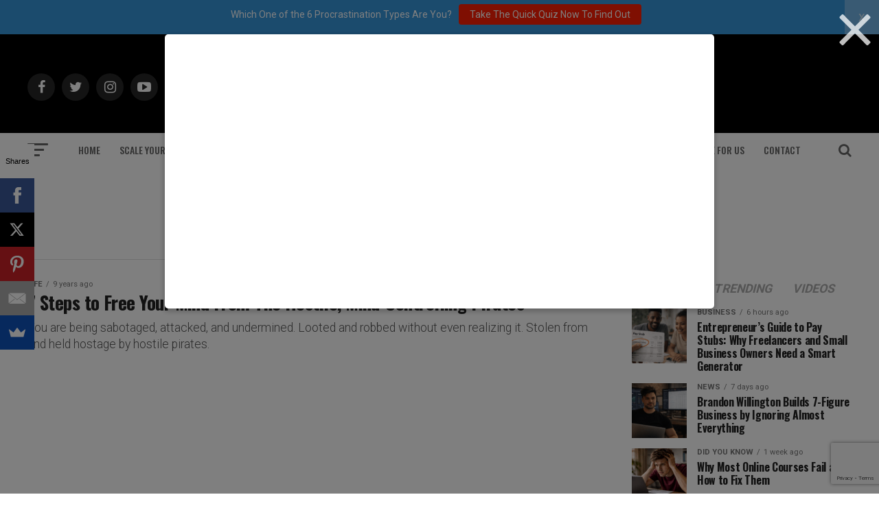

--- FILE ---
content_type: text/html; charset=utf-8
request_url: https://www.google.com/recaptcha/api2/anchor?ar=1&k=6Lf3X9sUAAAAAG4f5ODhieNg0u8-35W4IXqcVR84&co=aHR0cHM6Ly9hZGRpY3RlZDJzdWNjZXNzLmNvbTo0NDM.&hl=en&v=PoyoqOPhxBO7pBk68S4YbpHZ&size=invisible&anchor-ms=20000&execute-ms=30000&cb=8gch8nf0mxxn
body_size: 48481
content:
<!DOCTYPE HTML><html dir="ltr" lang="en"><head><meta http-equiv="Content-Type" content="text/html; charset=UTF-8">
<meta http-equiv="X-UA-Compatible" content="IE=edge">
<title>reCAPTCHA</title>
<style type="text/css">
/* cyrillic-ext */
@font-face {
  font-family: 'Roboto';
  font-style: normal;
  font-weight: 400;
  font-stretch: 100%;
  src: url(//fonts.gstatic.com/s/roboto/v48/KFO7CnqEu92Fr1ME7kSn66aGLdTylUAMa3GUBHMdazTgWw.woff2) format('woff2');
  unicode-range: U+0460-052F, U+1C80-1C8A, U+20B4, U+2DE0-2DFF, U+A640-A69F, U+FE2E-FE2F;
}
/* cyrillic */
@font-face {
  font-family: 'Roboto';
  font-style: normal;
  font-weight: 400;
  font-stretch: 100%;
  src: url(//fonts.gstatic.com/s/roboto/v48/KFO7CnqEu92Fr1ME7kSn66aGLdTylUAMa3iUBHMdazTgWw.woff2) format('woff2');
  unicode-range: U+0301, U+0400-045F, U+0490-0491, U+04B0-04B1, U+2116;
}
/* greek-ext */
@font-face {
  font-family: 'Roboto';
  font-style: normal;
  font-weight: 400;
  font-stretch: 100%;
  src: url(//fonts.gstatic.com/s/roboto/v48/KFO7CnqEu92Fr1ME7kSn66aGLdTylUAMa3CUBHMdazTgWw.woff2) format('woff2');
  unicode-range: U+1F00-1FFF;
}
/* greek */
@font-face {
  font-family: 'Roboto';
  font-style: normal;
  font-weight: 400;
  font-stretch: 100%;
  src: url(//fonts.gstatic.com/s/roboto/v48/KFO7CnqEu92Fr1ME7kSn66aGLdTylUAMa3-UBHMdazTgWw.woff2) format('woff2');
  unicode-range: U+0370-0377, U+037A-037F, U+0384-038A, U+038C, U+038E-03A1, U+03A3-03FF;
}
/* math */
@font-face {
  font-family: 'Roboto';
  font-style: normal;
  font-weight: 400;
  font-stretch: 100%;
  src: url(//fonts.gstatic.com/s/roboto/v48/KFO7CnqEu92Fr1ME7kSn66aGLdTylUAMawCUBHMdazTgWw.woff2) format('woff2');
  unicode-range: U+0302-0303, U+0305, U+0307-0308, U+0310, U+0312, U+0315, U+031A, U+0326-0327, U+032C, U+032F-0330, U+0332-0333, U+0338, U+033A, U+0346, U+034D, U+0391-03A1, U+03A3-03A9, U+03B1-03C9, U+03D1, U+03D5-03D6, U+03F0-03F1, U+03F4-03F5, U+2016-2017, U+2034-2038, U+203C, U+2040, U+2043, U+2047, U+2050, U+2057, U+205F, U+2070-2071, U+2074-208E, U+2090-209C, U+20D0-20DC, U+20E1, U+20E5-20EF, U+2100-2112, U+2114-2115, U+2117-2121, U+2123-214F, U+2190, U+2192, U+2194-21AE, U+21B0-21E5, U+21F1-21F2, U+21F4-2211, U+2213-2214, U+2216-22FF, U+2308-230B, U+2310, U+2319, U+231C-2321, U+2336-237A, U+237C, U+2395, U+239B-23B7, U+23D0, U+23DC-23E1, U+2474-2475, U+25AF, U+25B3, U+25B7, U+25BD, U+25C1, U+25CA, U+25CC, U+25FB, U+266D-266F, U+27C0-27FF, U+2900-2AFF, U+2B0E-2B11, U+2B30-2B4C, U+2BFE, U+3030, U+FF5B, U+FF5D, U+1D400-1D7FF, U+1EE00-1EEFF;
}
/* symbols */
@font-face {
  font-family: 'Roboto';
  font-style: normal;
  font-weight: 400;
  font-stretch: 100%;
  src: url(//fonts.gstatic.com/s/roboto/v48/KFO7CnqEu92Fr1ME7kSn66aGLdTylUAMaxKUBHMdazTgWw.woff2) format('woff2');
  unicode-range: U+0001-000C, U+000E-001F, U+007F-009F, U+20DD-20E0, U+20E2-20E4, U+2150-218F, U+2190, U+2192, U+2194-2199, U+21AF, U+21E6-21F0, U+21F3, U+2218-2219, U+2299, U+22C4-22C6, U+2300-243F, U+2440-244A, U+2460-24FF, U+25A0-27BF, U+2800-28FF, U+2921-2922, U+2981, U+29BF, U+29EB, U+2B00-2BFF, U+4DC0-4DFF, U+FFF9-FFFB, U+10140-1018E, U+10190-1019C, U+101A0, U+101D0-101FD, U+102E0-102FB, U+10E60-10E7E, U+1D2C0-1D2D3, U+1D2E0-1D37F, U+1F000-1F0FF, U+1F100-1F1AD, U+1F1E6-1F1FF, U+1F30D-1F30F, U+1F315, U+1F31C, U+1F31E, U+1F320-1F32C, U+1F336, U+1F378, U+1F37D, U+1F382, U+1F393-1F39F, U+1F3A7-1F3A8, U+1F3AC-1F3AF, U+1F3C2, U+1F3C4-1F3C6, U+1F3CA-1F3CE, U+1F3D4-1F3E0, U+1F3ED, U+1F3F1-1F3F3, U+1F3F5-1F3F7, U+1F408, U+1F415, U+1F41F, U+1F426, U+1F43F, U+1F441-1F442, U+1F444, U+1F446-1F449, U+1F44C-1F44E, U+1F453, U+1F46A, U+1F47D, U+1F4A3, U+1F4B0, U+1F4B3, U+1F4B9, U+1F4BB, U+1F4BF, U+1F4C8-1F4CB, U+1F4D6, U+1F4DA, U+1F4DF, U+1F4E3-1F4E6, U+1F4EA-1F4ED, U+1F4F7, U+1F4F9-1F4FB, U+1F4FD-1F4FE, U+1F503, U+1F507-1F50B, U+1F50D, U+1F512-1F513, U+1F53E-1F54A, U+1F54F-1F5FA, U+1F610, U+1F650-1F67F, U+1F687, U+1F68D, U+1F691, U+1F694, U+1F698, U+1F6AD, U+1F6B2, U+1F6B9-1F6BA, U+1F6BC, U+1F6C6-1F6CF, U+1F6D3-1F6D7, U+1F6E0-1F6EA, U+1F6F0-1F6F3, U+1F6F7-1F6FC, U+1F700-1F7FF, U+1F800-1F80B, U+1F810-1F847, U+1F850-1F859, U+1F860-1F887, U+1F890-1F8AD, U+1F8B0-1F8BB, U+1F8C0-1F8C1, U+1F900-1F90B, U+1F93B, U+1F946, U+1F984, U+1F996, U+1F9E9, U+1FA00-1FA6F, U+1FA70-1FA7C, U+1FA80-1FA89, U+1FA8F-1FAC6, U+1FACE-1FADC, U+1FADF-1FAE9, U+1FAF0-1FAF8, U+1FB00-1FBFF;
}
/* vietnamese */
@font-face {
  font-family: 'Roboto';
  font-style: normal;
  font-weight: 400;
  font-stretch: 100%;
  src: url(//fonts.gstatic.com/s/roboto/v48/KFO7CnqEu92Fr1ME7kSn66aGLdTylUAMa3OUBHMdazTgWw.woff2) format('woff2');
  unicode-range: U+0102-0103, U+0110-0111, U+0128-0129, U+0168-0169, U+01A0-01A1, U+01AF-01B0, U+0300-0301, U+0303-0304, U+0308-0309, U+0323, U+0329, U+1EA0-1EF9, U+20AB;
}
/* latin-ext */
@font-face {
  font-family: 'Roboto';
  font-style: normal;
  font-weight: 400;
  font-stretch: 100%;
  src: url(//fonts.gstatic.com/s/roboto/v48/KFO7CnqEu92Fr1ME7kSn66aGLdTylUAMa3KUBHMdazTgWw.woff2) format('woff2');
  unicode-range: U+0100-02BA, U+02BD-02C5, U+02C7-02CC, U+02CE-02D7, U+02DD-02FF, U+0304, U+0308, U+0329, U+1D00-1DBF, U+1E00-1E9F, U+1EF2-1EFF, U+2020, U+20A0-20AB, U+20AD-20C0, U+2113, U+2C60-2C7F, U+A720-A7FF;
}
/* latin */
@font-face {
  font-family: 'Roboto';
  font-style: normal;
  font-weight: 400;
  font-stretch: 100%;
  src: url(//fonts.gstatic.com/s/roboto/v48/KFO7CnqEu92Fr1ME7kSn66aGLdTylUAMa3yUBHMdazQ.woff2) format('woff2');
  unicode-range: U+0000-00FF, U+0131, U+0152-0153, U+02BB-02BC, U+02C6, U+02DA, U+02DC, U+0304, U+0308, U+0329, U+2000-206F, U+20AC, U+2122, U+2191, U+2193, U+2212, U+2215, U+FEFF, U+FFFD;
}
/* cyrillic-ext */
@font-face {
  font-family: 'Roboto';
  font-style: normal;
  font-weight: 500;
  font-stretch: 100%;
  src: url(//fonts.gstatic.com/s/roboto/v48/KFO7CnqEu92Fr1ME7kSn66aGLdTylUAMa3GUBHMdazTgWw.woff2) format('woff2');
  unicode-range: U+0460-052F, U+1C80-1C8A, U+20B4, U+2DE0-2DFF, U+A640-A69F, U+FE2E-FE2F;
}
/* cyrillic */
@font-face {
  font-family: 'Roboto';
  font-style: normal;
  font-weight: 500;
  font-stretch: 100%;
  src: url(//fonts.gstatic.com/s/roboto/v48/KFO7CnqEu92Fr1ME7kSn66aGLdTylUAMa3iUBHMdazTgWw.woff2) format('woff2');
  unicode-range: U+0301, U+0400-045F, U+0490-0491, U+04B0-04B1, U+2116;
}
/* greek-ext */
@font-face {
  font-family: 'Roboto';
  font-style: normal;
  font-weight: 500;
  font-stretch: 100%;
  src: url(//fonts.gstatic.com/s/roboto/v48/KFO7CnqEu92Fr1ME7kSn66aGLdTylUAMa3CUBHMdazTgWw.woff2) format('woff2');
  unicode-range: U+1F00-1FFF;
}
/* greek */
@font-face {
  font-family: 'Roboto';
  font-style: normal;
  font-weight: 500;
  font-stretch: 100%;
  src: url(//fonts.gstatic.com/s/roboto/v48/KFO7CnqEu92Fr1ME7kSn66aGLdTylUAMa3-UBHMdazTgWw.woff2) format('woff2');
  unicode-range: U+0370-0377, U+037A-037F, U+0384-038A, U+038C, U+038E-03A1, U+03A3-03FF;
}
/* math */
@font-face {
  font-family: 'Roboto';
  font-style: normal;
  font-weight: 500;
  font-stretch: 100%;
  src: url(//fonts.gstatic.com/s/roboto/v48/KFO7CnqEu92Fr1ME7kSn66aGLdTylUAMawCUBHMdazTgWw.woff2) format('woff2');
  unicode-range: U+0302-0303, U+0305, U+0307-0308, U+0310, U+0312, U+0315, U+031A, U+0326-0327, U+032C, U+032F-0330, U+0332-0333, U+0338, U+033A, U+0346, U+034D, U+0391-03A1, U+03A3-03A9, U+03B1-03C9, U+03D1, U+03D5-03D6, U+03F0-03F1, U+03F4-03F5, U+2016-2017, U+2034-2038, U+203C, U+2040, U+2043, U+2047, U+2050, U+2057, U+205F, U+2070-2071, U+2074-208E, U+2090-209C, U+20D0-20DC, U+20E1, U+20E5-20EF, U+2100-2112, U+2114-2115, U+2117-2121, U+2123-214F, U+2190, U+2192, U+2194-21AE, U+21B0-21E5, U+21F1-21F2, U+21F4-2211, U+2213-2214, U+2216-22FF, U+2308-230B, U+2310, U+2319, U+231C-2321, U+2336-237A, U+237C, U+2395, U+239B-23B7, U+23D0, U+23DC-23E1, U+2474-2475, U+25AF, U+25B3, U+25B7, U+25BD, U+25C1, U+25CA, U+25CC, U+25FB, U+266D-266F, U+27C0-27FF, U+2900-2AFF, U+2B0E-2B11, U+2B30-2B4C, U+2BFE, U+3030, U+FF5B, U+FF5D, U+1D400-1D7FF, U+1EE00-1EEFF;
}
/* symbols */
@font-face {
  font-family: 'Roboto';
  font-style: normal;
  font-weight: 500;
  font-stretch: 100%;
  src: url(//fonts.gstatic.com/s/roboto/v48/KFO7CnqEu92Fr1ME7kSn66aGLdTylUAMaxKUBHMdazTgWw.woff2) format('woff2');
  unicode-range: U+0001-000C, U+000E-001F, U+007F-009F, U+20DD-20E0, U+20E2-20E4, U+2150-218F, U+2190, U+2192, U+2194-2199, U+21AF, U+21E6-21F0, U+21F3, U+2218-2219, U+2299, U+22C4-22C6, U+2300-243F, U+2440-244A, U+2460-24FF, U+25A0-27BF, U+2800-28FF, U+2921-2922, U+2981, U+29BF, U+29EB, U+2B00-2BFF, U+4DC0-4DFF, U+FFF9-FFFB, U+10140-1018E, U+10190-1019C, U+101A0, U+101D0-101FD, U+102E0-102FB, U+10E60-10E7E, U+1D2C0-1D2D3, U+1D2E0-1D37F, U+1F000-1F0FF, U+1F100-1F1AD, U+1F1E6-1F1FF, U+1F30D-1F30F, U+1F315, U+1F31C, U+1F31E, U+1F320-1F32C, U+1F336, U+1F378, U+1F37D, U+1F382, U+1F393-1F39F, U+1F3A7-1F3A8, U+1F3AC-1F3AF, U+1F3C2, U+1F3C4-1F3C6, U+1F3CA-1F3CE, U+1F3D4-1F3E0, U+1F3ED, U+1F3F1-1F3F3, U+1F3F5-1F3F7, U+1F408, U+1F415, U+1F41F, U+1F426, U+1F43F, U+1F441-1F442, U+1F444, U+1F446-1F449, U+1F44C-1F44E, U+1F453, U+1F46A, U+1F47D, U+1F4A3, U+1F4B0, U+1F4B3, U+1F4B9, U+1F4BB, U+1F4BF, U+1F4C8-1F4CB, U+1F4D6, U+1F4DA, U+1F4DF, U+1F4E3-1F4E6, U+1F4EA-1F4ED, U+1F4F7, U+1F4F9-1F4FB, U+1F4FD-1F4FE, U+1F503, U+1F507-1F50B, U+1F50D, U+1F512-1F513, U+1F53E-1F54A, U+1F54F-1F5FA, U+1F610, U+1F650-1F67F, U+1F687, U+1F68D, U+1F691, U+1F694, U+1F698, U+1F6AD, U+1F6B2, U+1F6B9-1F6BA, U+1F6BC, U+1F6C6-1F6CF, U+1F6D3-1F6D7, U+1F6E0-1F6EA, U+1F6F0-1F6F3, U+1F6F7-1F6FC, U+1F700-1F7FF, U+1F800-1F80B, U+1F810-1F847, U+1F850-1F859, U+1F860-1F887, U+1F890-1F8AD, U+1F8B0-1F8BB, U+1F8C0-1F8C1, U+1F900-1F90B, U+1F93B, U+1F946, U+1F984, U+1F996, U+1F9E9, U+1FA00-1FA6F, U+1FA70-1FA7C, U+1FA80-1FA89, U+1FA8F-1FAC6, U+1FACE-1FADC, U+1FADF-1FAE9, U+1FAF0-1FAF8, U+1FB00-1FBFF;
}
/* vietnamese */
@font-face {
  font-family: 'Roboto';
  font-style: normal;
  font-weight: 500;
  font-stretch: 100%;
  src: url(//fonts.gstatic.com/s/roboto/v48/KFO7CnqEu92Fr1ME7kSn66aGLdTylUAMa3OUBHMdazTgWw.woff2) format('woff2');
  unicode-range: U+0102-0103, U+0110-0111, U+0128-0129, U+0168-0169, U+01A0-01A1, U+01AF-01B0, U+0300-0301, U+0303-0304, U+0308-0309, U+0323, U+0329, U+1EA0-1EF9, U+20AB;
}
/* latin-ext */
@font-face {
  font-family: 'Roboto';
  font-style: normal;
  font-weight: 500;
  font-stretch: 100%;
  src: url(//fonts.gstatic.com/s/roboto/v48/KFO7CnqEu92Fr1ME7kSn66aGLdTylUAMa3KUBHMdazTgWw.woff2) format('woff2');
  unicode-range: U+0100-02BA, U+02BD-02C5, U+02C7-02CC, U+02CE-02D7, U+02DD-02FF, U+0304, U+0308, U+0329, U+1D00-1DBF, U+1E00-1E9F, U+1EF2-1EFF, U+2020, U+20A0-20AB, U+20AD-20C0, U+2113, U+2C60-2C7F, U+A720-A7FF;
}
/* latin */
@font-face {
  font-family: 'Roboto';
  font-style: normal;
  font-weight: 500;
  font-stretch: 100%;
  src: url(//fonts.gstatic.com/s/roboto/v48/KFO7CnqEu92Fr1ME7kSn66aGLdTylUAMa3yUBHMdazQ.woff2) format('woff2');
  unicode-range: U+0000-00FF, U+0131, U+0152-0153, U+02BB-02BC, U+02C6, U+02DA, U+02DC, U+0304, U+0308, U+0329, U+2000-206F, U+20AC, U+2122, U+2191, U+2193, U+2212, U+2215, U+FEFF, U+FFFD;
}
/* cyrillic-ext */
@font-face {
  font-family: 'Roboto';
  font-style: normal;
  font-weight: 900;
  font-stretch: 100%;
  src: url(//fonts.gstatic.com/s/roboto/v48/KFO7CnqEu92Fr1ME7kSn66aGLdTylUAMa3GUBHMdazTgWw.woff2) format('woff2');
  unicode-range: U+0460-052F, U+1C80-1C8A, U+20B4, U+2DE0-2DFF, U+A640-A69F, U+FE2E-FE2F;
}
/* cyrillic */
@font-face {
  font-family: 'Roboto';
  font-style: normal;
  font-weight: 900;
  font-stretch: 100%;
  src: url(//fonts.gstatic.com/s/roboto/v48/KFO7CnqEu92Fr1ME7kSn66aGLdTylUAMa3iUBHMdazTgWw.woff2) format('woff2');
  unicode-range: U+0301, U+0400-045F, U+0490-0491, U+04B0-04B1, U+2116;
}
/* greek-ext */
@font-face {
  font-family: 'Roboto';
  font-style: normal;
  font-weight: 900;
  font-stretch: 100%;
  src: url(//fonts.gstatic.com/s/roboto/v48/KFO7CnqEu92Fr1ME7kSn66aGLdTylUAMa3CUBHMdazTgWw.woff2) format('woff2');
  unicode-range: U+1F00-1FFF;
}
/* greek */
@font-face {
  font-family: 'Roboto';
  font-style: normal;
  font-weight: 900;
  font-stretch: 100%;
  src: url(//fonts.gstatic.com/s/roboto/v48/KFO7CnqEu92Fr1ME7kSn66aGLdTylUAMa3-UBHMdazTgWw.woff2) format('woff2');
  unicode-range: U+0370-0377, U+037A-037F, U+0384-038A, U+038C, U+038E-03A1, U+03A3-03FF;
}
/* math */
@font-face {
  font-family: 'Roboto';
  font-style: normal;
  font-weight: 900;
  font-stretch: 100%;
  src: url(//fonts.gstatic.com/s/roboto/v48/KFO7CnqEu92Fr1ME7kSn66aGLdTylUAMawCUBHMdazTgWw.woff2) format('woff2');
  unicode-range: U+0302-0303, U+0305, U+0307-0308, U+0310, U+0312, U+0315, U+031A, U+0326-0327, U+032C, U+032F-0330, U+0332-0333, U+0338, U+033A, U+0346, U+034D, U+0391-03A1, U+03A3-03A9, U+03B1-03C9, U+03D1, U+03D5-03D6, U+03F0-03F1, U+03F4-03F5, U+2016-2017, U+2034-2038, U+203C, U+2040, U+2043, U+2047, U+2050, U+2057, U+205F, U+2070-2071, U+2074-208E, U+2090-209C, U+20D0-20DC, U+20E1, U+20E5-20EF, U+2100-2112, U+2114-2115, U+2117-2121, U+2123-214F, U+2190, U+2192, U+2194-21AE, U+21B0-21E5, U+21F1-21F2, U+21F4-2211, U+2213-2214, U+2216-22FF, U+2308-230B, U+2310, U+2319, U+231C-2321, U+2336-237A, U+237C, U+2395, U+239B-23B7, U+23D0, U+23DC-23E1, U+2474-2475, U+25AF, U+25B3, U+25B7, U+25BD, U+25C1, U+25CA, U+25CC, U+25FB, U+266D-266F, U+27C0-27FF, U+2900-2AFF, U+2B0E-2B11, U+2B30-2B4C, U+2BFE, U+3030, U+FF5B, U+FF5D, U+1D400-1D7FF, U+1EE00-1EEFF;
}
/* symbols */
@font-face {
  font-family: 'Roboto';
  font-style: normal;
  font-weight: 900;
  font-stretch: 100%;
  src: url(//fonts.gstatic.com/s/roboto/v48/KFO7CnqEu92Fr1ME7kSn66aGLdTylUAMaxKUBHMdazTgWw.woff2) format('woff2');
  unicode-range: U+0001-000C, U+000E-001F, U+007F-009F, U+20DD-20E0, U+20E2-20E4, U+2150-218F, U+2190, U+2192, U+2194-2199, U+21AF, U+21E6-21F0, U+21F3, U+2218-2219, U+2299, U+22C4-22C6, U+2300-243F, U+2440-244A, U+2460-24FF, U+25A0-27BF, U+2800-28FF, U+2921-2922, U+2981, U+29BF, U+29EB, U+2B00-2BFF, U+4DC0-4DFF, U+FFF9-FFFB, U+10140-1018E, U+10190-1019C, U+101A0, U+101D0-101FD, U+102E0-102FB, U+10E60-10E7E, U+1D2C0-1D2D3, U+1D2E0-1D37F, U+1F000-1F0FF, U+1F100-1F1AD, U+1F1E6-1F1FF, U+1F30D-1F30F, U+1F315, U+1F31C, U+1F31E, U+1F320-1F32C, U+1F336, U+1F378, U+1F37D, U+1F382, U+1F393-1F39F, U+1F3A7-1F3A8, U+1F3AC-1F3AF, U+1F3C2, U+1F3C4-1F3C6, U+1F3CA-1F3CE, U+1F3D4-1F3E0, U+1F3ED, U+1F3F1-1F3F3, U+1F3F5-1F3F7, U+1F408, U+1F415, U+1F41F, U+1F426, U+1F43F, U+1F441-1F442, U+1F444, U+1F446-1F449, U+1F44C-1F44E, U+1F453, U+1F46A, U+1F47D, U+1F4A3, U+1F4B0, U+1F4B3, U+1F4B9, U+1F4BB, U+1F4BF, U+1F4C8-1F4CB, U+1F4D6, U+1F4DA, U+1F4DF, U+1F4E3-1F4E6, U+1F4EA-1F4ED, U+1F4F7, U+1F4F9-1F4FB, U+1F4FD-1F4FE, U+1F503, U+1F507-1F50B, U+1F50D, U+1F512-1F513, U+1F53E-1F54A, U+1F54F-1F5FA, U+1F610, U+1F650-1F67F, U+1F687, U+1F68D, U+1F691, U+1F694, U+1F698, U+1F6AD, U+1F6B2, U+1F6B9-1F6BA, U+1F6BC, U+1F6C6-1F6CF, U+1F6D3-1F6D7, U+1F6E0-1F6EA, U+1F6F0-1F6F3, U+1F6F7-1F6FC, U+1F700-1F7FF, U+1F800-1F80B, U+1F810-1F847, U+1F850-1F859, U+1F860-1F887, U+1F890-1F8AD, U+1F8B0-1F8BB, U+1F8C0-1F8C1, U+1F900-1F90B, U+1F93B, U+1F946, U+1F984, U+1F996, U+1F9E9, U+1FA00-1FA6F, U+1FA70-1FA7C, U+1FA80-1FA89, U+1FA8F-1FAC6, U+1FACE-1FADC, U+1FADF-1FAE9, U+1FAF0-1FAF8, U+1FB00-1FBFF;
}
/* vietnamese */
@font-face {
  font-family: 'Roboto';
  font-style: normal;
  font-weight: 900;
  font-stretch: 100%;
  src: url(//fonts.gstatic.com/s/roboto/v48/KFO7CnqEu92Fr1ME7kSn66aGLdTylUAMa3OUBHMdazTgWw.woff2) format('woff2');
  unicode-range: U+0102-0103, U+0110-0111, U+0128-0129, U+0168-0169, U+01A0-01A1, U+01AF-01B0, U+0300-0301, U+0303-0304, U+0308-0309, U+0323, U+0329, U+1EA0-1EF9, U+20AB;
}
/* latin-ext */
@font-face {
  font-family: 'Roboto';
  font-style: normal;
  font-weight: 900;
  font-stretch: 100%;
  src: url(//fonts.gstatic.com/s/roboto/v48/KFO7CnqEu92Fr1ME7kSn66aGLdTylUAMa3KUBHMdazTgWw.woff2) format('woff2');
  unicode-range: U+0100-02BA, U+02BD-02C5, U+02C7-02CC, U+02CE-02D7, U+02DD-02FF, U+0304, U+0308, U+0329, U+1D00-1DBF, U+1E00-1E9F, U+1EF2-1EFF, U+2020, U+20A0-20AB, U+20AD-20C0, U+2113, U+2C60-2C7F, U+A720-A7FF;
}
/* latin */
@font-face {
  font-family: 'Roboto';
  font-style: normal;
  font-weight: 900;
  font-stretch: 100%;
  src: url(//fonts.gstatic.com/s/roboto/v48/KFO7CnqEu92Fr1ME7kSn66aGLdTylUAMa3yUBHMdazQ.woff2) format('woff2');
  unicode-range: U+0000-00FF, U+0131, U+0152-0153, U+02BB-02BC, U+02C6, U+02DA, U+02DC, U+0304, U+0308, U+0329, U+2000-206F, U+20AC, U+2122, U+2191, U+2193, U+2212, U+2215, U+FEFF, U+FFFD;
}

</style>
<link rel="stylesheet" type="text/css" href="https://www.gstatic.com/recaptcha/releases/PoyoqOPhxBO7pBk68S4YbpHZ/styles__ltr.css">
<script nonce="yu7_rAU8oTOlbgE_EFk2yQ" type="text/javascript">window['__recaptcha_api'] = 'https://www.google.com/recaptcha/api2/';</script>
<script type="text/javascript" src="https://www.gstatic.com/recaptcha/releases/PoyoqOPhxBO7pBk68S4YbpHZ/recaptcha__en.js" nonce="yu7_rAU8oTOlbgE_EFk2yQ">
      
    </script></head>
<body><div id="rc-anchor-alert" class="rc-anchor-alert"></div>
<input type="hidden" id="recaptcha-token" value="[base64]">
<script type="text/javascript" nonce="yu7_rAU8oTOlbgE_EFk2yQ">
      recaptcha.anchor.Main.init("[\x22ainput\x22,[\x22bgdata\x22,\x22\x22,\[base64]/[base64]/[base64]/[base64]/[base64]/[base64]/KGcoTywyNTMsTy5PKSxVRyhPLEMpKTpnKE8sMjUzLEMpLE8pKSxsKSksTykpfSxieT1mdW5jdGlvbihDLE8sdSxsKXtmb3IobD0odT1SKEMpLDApO08+MDtPLS0pbD1sPDw4fFooQyk7ZyhDLHUsbCl9LFVHPWZ1bmN0aW9uKEMsTyl7Qy5pLmxlbmd0aD4xMDQ/[base64]/[base64]/[base64]/[base64]/[base64]/[base64]/[base64]\\u003d\x22,\[base64]\x22,\x22ajTCkMOBwo3DrEXDnsKGwqJEw7rDrcO4KcKCw5gAw5PDucOBeMKrAcKmw7/[base64]/DvFQsw6FzdiVyeTBqw4ZGWQ9ow6DDpCdMMcO+UcKnBT17LBLDjsKewrhDwrjDhX4QwofCkjZ7K8KvVsKwYHrCqGPDhsKnAcKLwo/DicOGD8KccMKvOyMiw7N8wrfCozpBSsO+wrA8wr/Cp8KMHwrDj8OUwrlDO2TClCl9wrbDkWLDkMOkKsOcd8OffMOgBCHDkX8xCcKnSMOTwqrDjXl3LMONwplSBgzCmsObwpbDk8OTPFFjwo/CkE/Dtiwtw5Ykw6t9wqnCkiIOw54OwqF3w6TCjsK3wrtdGyhOIH0VBWTCt0XCisOEwqBbw7BVBcO1wpd/SANYw4EKw7LDpcK2wpRjJGLDr8KQJcObY8Kdw6DCmMO5IG/DtS0UKsKFbsOLwozCunchLDgqFcOVR8KtO8KswptmwqLCqsKRIRvCnsKXwotwwrgLw7rCtXoIw7sVXxs8w7/[base64]/DnsOKw73DgcKaRcO9FcO/w5V+wo0WK3hXa8OhAcOHwps3Q05sAEY/asKbNWl0XCbDh8KDwr4Kwo4KNhfDvMOKWMOJFMKpw5fDkcKPHBNow7TCuzVWwo1PNMK8TsKgwrvCnGPCv8ObXcK6wqF4XR/Ds8O8w4x/w4E+w7DCgsObRsK3cCVoUsK9w6fCg8OHwrYSSsOXw7vCm8KmfkBJScKaw78Vwpgjd8Orw60ow5E6YMOKw50NwoFxE8OLwqkLw4PDvArDs0bCtsKUw5YHwrTDtgzDilp4T8Kqw79jwrnCsMK6w6LCqX3Dg8Kxw7FlSh/[base64]/[base64]/CmjM5woFxw4dzLl/DlsOuw5tSMk18NsKMwoNlNMKRwplVEUsmMA7DswQyH8Oww7Z6wpzCoyTCvsOFwqw6bsKIbWtxHF4kwoDDocORWcK7w6LDjCZwEWbChk8uw4Fyw5fCqVpFdjg3wobDrg8eb3ARV8OmEMOfw7Nmw4bDhAHCozsUw4/Cmj4DwpfClRpEMMOZwrRxw4/DjcOFw4HCrcKPLcOzw4nDiiU8w5FQw5ZUAMKCL8KVwp41bMOGwoQ5w4oYRsOLwog9GjPDm8OLwpE7w74BQcK4fcO7wprCjMOUYTZ/[base64]/HsOED8OzFFTDtiFHwrMbwrEPbsOKw7LCtcKcwqjCpsOJw78nwrtIw4jCq1jCv8O9wonCpBPCtsOEwocoUMKPLx3CpMO9LMKNQcKkwqTCmTDCgsKBRsK/LX0Gw6rDnMKzw5YxIMKew7XCqjjDrsKkBcKlw6F0w57CisOSwo7Cigckw6Yew4bDt8K1MsKAw6zCgcKLasOnGidTw4Zdwrx3wrHDsjrCh8OBBRg+w5PDr8K/eS4xw47CosOYw7IPwrXDuMOyw6TDt2ZiWHbCmiUfwp/DvMOQJ2HCjcKBQ8KbDMOYwp/DpylFwp3Cs28MPGvDjcOOd0huRzp1wrJyw6xfMcKOWcKYewkXMzLDmsKwPAknwocnw7tKOcOraHEZwrvDjn9sw4vCtVhawpnCl8KhQSVne183NAU2wqLDpMOMwqluworDu3DDt8K8CsKRAEPDscKrXsKowrTCrTHCj8O4YcKYTTjCpxDCrsOcNy7CvA/DusKLScKZLkkzRmBHAFHCqsKSw5kIwpFgIilfw7/DhcK6w7LDssO0w7PCnC49C8OkEyfDoiRpw4HCp8OBbMOfwpvDlArCi8Klw7t8OcKZwrHDr8KjTXoXZ8Kkw4zCuT0kUEB3w5rCncOLw5UNcTXCgsKUw6fDoMKUwo7ChCoAw4hnw6/DrRzDmcOOWVtsD0Qdw4pkccKIw5RvZXzDhsK6wrzDunYINMKqJsKhw7sJw6h0DMKgFkbDnnQfY8OWwopdwp0tb3x9wq0Vb1XCtxPDmMKEwoVoK8K/eGXDgcOsw6vCkwjCt8Osw77CjMO/bcOTCGXCgcKFw7DCojMnazjDt2rDn2DDmMKeVwZuV8KnYcKKFDR7Xx8CwqldfyXDmGFPICBhZcOtAADCk8Osw4LCnToDJsOrZRzCpjLDkMK5D0J/wrg2L3fCqScrw7XDkQfDrsKzWyTCmsOQw4ogO8O/LsOUWUbCshAlwoLCmTnCoMK0w7LDlMKGKURgwrtYw7E1IMKXDMOjwrjCsWVDw5/DmDBWwoLDr0XCvAUCwpEaRcKPS8KqwrtkLxXDngY4M8KHLXDCncKew6ZDw41ZwrYAw5nDl8Kbw5TDgn7DtSocGcO0ZiVUfWnDrEN5wovCrTPChcOwMRh2w5MeL0VhwoLClcOGMxfDj20iCsOpKsKZUcKebMOiw4wqwpnConoIei3Cg0nDqkLDhzhqccO/w6xQKsO5BmoywrDDjMK9AntFR8OYKMKIwqnCqSbCgT8uM19mwpPCh0PDgmzDjVVLLjN1w4HCtmTDhMOcwosPw5dAXn9tw4k8D0NCacKSwo8Tw6NCw7UEw5vCv8Kww5LDlULDp33DscKILmdSQVrCusKOwqfCuGzDrCNeUDbDksO5ZcOjw6pEbsK/w7bCqsKYEsK7OsOzwqs3wpMGw4YfwqXCr1TDlWc6ccKnw6VUw4o2EVJEwqIjwp3DrMKmw4/Ch097PsKBw4bCsjBGwpTDosOseMORT3DChi/[base64]/wpnDv1nCkcOdw4LClB4VfCJTUMOyw6UUNcKkw7TDrcKowrfDiho+w7RKa3peQ8OVw5nCn2oxccKQwrrCk0JMHGTDlRI6RcO1LcKMUVvDrsK/d8KYwrQgwoXDtRHDhw9EHApbJ1PCt8O2V2nDncKnKsK9AElnFcKxw4JuWsKUw4dKw5PCsQfCi8K9d37CkjrDkUHCu8KGwod1e8KJw6XDocO/a8Oew5bDpcOdwqtbw5DDiMOrIRRpw6HDvkYyZCTCr8ODOMOZKSYKRMKMEMK9RgI/w4QWQBHCnQrDllDCh8KDEsOtAsKKw5lDdlM2w4hXF8OdbAwkDBHCgcOsw58MFmJOwoNqwpbDpxXDrcOQw5jDpEwcLBwgS3lPw4tpwpNEw4QJPMOKW8OML8KiXFAkICHCtk4Je8OoHg0fwo/CpSVXwq/CjmrCr3DCncK8wqbCu8OXGMO5SsOqanXDtC/[base64]/OcKbw6fCvsODw4PDjsOmw7fCryDDs8Kww5h3BzDCsHTCpMKlWMKXw6HCjF4Ww7bDizo3w6nDgHjDlVYmT8Knw5Ezw5R6woDCicOlwo/DpkBeWH3CsMOCXlZUTMKEw7AeJ2HCiMOywo/CrBtrw50zenQkwp8Aw6XDvcKOwrZdwrfCj8Oxw6xZwo4/w7VHBmnDkT5+FTRFw6oBVGJxBsOowpTDuhVxV3sjwp/Dp8KPLyQiNXA8wp7DjsKuw4PCr8O8wo4Gw6/DjsOEwp5ze8KHw7zDv8KawrXCrAp8w5rCgsKGRMOJBsKyw4nDlcOfTcOpUi4lbgvDszQTw7A4wqjDhkvDuhvClMOOw7zDjHTDqMO0bBbDrFFowrI9OcOiFUDDqnLCjmhVO8OmEDXChC1/[base64]/Dp8K+wqB/bXfCt2vDlXXDhMOKGMO+ScOUwpx9CsK1TsKhw5grwo7DogZkwqspEcO0wrrDgsOAZ8OwYsOlSkrCpMK9acODw6VNw5daGks/d8Opwq/Cgj7CrT7DnnjDkMOkwodswrdswqrCt3xpLAJIw7RheTTCoStFTAvCpS7CtUxpGwIXLlHCtcOeBMOtbcO7w6/CmRLDq8KfFsOow6NrQ8OrHmDCk8KmN09kNcOZIlrDo8OecwPCkcKdw5vDk8OmKcKNGcKpXgZCNDjDkcKrEjvCrsKgw6/DlMO6R33CgwsqI8K1EXrChMO2w6oWD8KfwrBhA8KHPcKzw7bDscK1wq3CrsOfw41Vb8KjwqUGMxIMwrHChsO9Yz5taClCwqsdwpJHIsOVRMKAwox1O8Khw7AWwrx1w5XDoEg/[base64]/CsMKdFDYCRi4/w47ChE/DjUrDtyzCrMKUwoY0woVhw6BxW0pyfx3Cu1YOw7AXw7wIwoTChjfDnHPCrsO2HAxJw4jDu8OCw4LCkwTCrsKIR8OIw4JjwpgCWwZEfcK1w6rChsOYwqzCvsKHAMO3biPClzt/wpzCtMOicMKCwp90wqF2OcOVw4BeZXrCssOcwqVZUcKzHyfDqcOzTyAJSyU9TETCvnthakfDqMKVFU9ve8OKcsKww5bCiEfDmMOpw5k5w7bClQjCo8KFGUjCoMOfScK1NmLDoUTChUlZwopDw7h8wpnCtUjDk8KWWFXCk8KtRRDDgzXDmx4Gw5zCnVwbwoE/wrLCrBhxw4USMcOyWcKuw4DDuBM6w5HCusO7f8Ojwo5bw4Qdwp3CjCkjHVTCpULCm8Ksw6rCoQ3DsFMYQ18+TcKqw7JnwqXDvsOuwqzDmlbCvBAJwrYBdcKawpfDj8Otw67CsBw4wrp1LcOAwqXCgcK/Knk/[base64]/M3LDqcO+IiLDg8Owwq/DnsOXIg8PY8Kzw6Urw5DCu0x9RB9DwpYfw6Evfml9TMOdw4Q2VXLCqVfCqSMawo/DocOFw6AKw5bCmi9OwoDCgMKFZcOsPkAmanoCw57DmzXDlFNncw7CoMOAEsKDw6lww7xZIcKIwr/DkB/Clzx4w4gNV8O7QcKWw4bCsA9CwolwJDrCgMKUw5nDl2HDk8O2wrp1w64XUXfCqW89XUbCim/[base64]/cGPCisKYw5/CjzLCocKxNcKpw7vDp37Cu8K9w7wywpvDsTR4RzsAcMOAwq0IwrzCrcKYWMO+wozCmcKRwpLCmsOlISwLBMKyJcOhQxYJInnCgBUKwoMJX3jDt8KGMcK3U8KNwpZbwoDCpBgCwoLCs8K8eMK6EwPDtMO7w6ZTWzDCucK1a2JjwqoiesOrw7onw5LCr1bClgbCpi/Dn8OmEMKowpfDiCTDvMKhwrHDpVRec8K2OcKlw6HDtUXDrsOhRcKdw4bDisKZBUFTwrDDm2bDrjbDn2lFc8OhdWldCMKsw4TCqcKeOl/Cqi/CiTHCt8KTwqRswqkXIMOsw47DuMKMw6oPwqo0G8OTEBt+w7YPXH7Dr8OuDcO7w5fCmE0yPCPClwDDpMKvwoPCm8OZw7/Cqy97w67ClmfCscOBw5gpwo3CsS9LDcKBPMO2w4XDvsOmayPDomlxw6TCsMOJwo95w63Dj1HDrcO0RyUxLQwMWBc+HcKWw6rCtht6RcOkw4UcK8K2T3jCp8O/wqrCoMKUw6saIX0lFE0wSjRcVcOgw6wdBBjCqMOcC8O6w5QMf0vDnArClEHCucKCwo/DhFFmVE1YwodpLWrDqgRiwo96GcK1w6HDnErCpMOOw5lVwr/Ds8KLa8K2bWXCk8O7wpfDo8OUVMKUw5PCosK4w5Ejwow7wo1DwqrCu8O3w5URwq7Dt8KlwonDiSJIHMK3XcO+UX/Du1gNw4zCuF8qw6/DohRvwoIrwrzCsB3CujxbDMOLwqdFNMOVXsKxBMKuwosMw4HCrDrDpcOBVmQnE2/DqWnCrQZEw7djb8OPFnl3Q8KtwrfDgE5ZwqV2wpXCtS13w7jDn0YWch3Cu8OKwpoHAMOQw5DCmsKdwr1NLwjCtUsXQEFYJcKhJ316AEHCvMO/FSRIfQ9Rw5PCpsKswo/CqsOcJ00sKsOTwrBgwqsLw6LDpMKiPQ3DqBx3AsOuXiLDkcKJIB7DqMOyI8Kzw5NvwqbDhQ3DsHrCtT3CinfCvG3DnMK6bS8Uw6svw7YdDcKdc8KXNyVfGxPCgifDkBTDj1PDqWjDjsKJwqZQwr/CuMOpEVLDhD7CvsK2GAfCo2/DncKqw7o9E8KAH1Zmw6zCj37CiA3DosKgX8KlwqnDuWEDQHrDhRzDi2XChhEPfxLCrcOpwoYaw7fDocK7ZCfCvyRVCWnDhsOOwoPDqVbCo8OEHAnDlsO6Lntpw6VEw4nDmcK4cEDDqMODJRUMfcKGIxHDtBnDs8OMPznCsy8WCsKfwq/CqMK+esOAw6PCnwIJwp9vwrAtPQLCkcODD8O1w6xYGGw5KCU9f8KYCiUeWjHCr2RnDClXwrLCnxfCgsKmw77DlMOnw5AjBmjCjsK6w51OQhfCjMKAVwt3w5MkZlhtDMObw67Du8KHw7NGw5UHYybDhXwWB8Ofw494TcOxw4lBwoYsS8KUwqpwCwk/wqB4c8Kiw4hXwqDCpsKBflPClMKRGTorw7gcwrlBXzbCk8OUMgLCrQUUSmsbUDc8wqJEfzzDuzPDtsKwDCZiL8KzP8KUwqR1QATDrGzCqiwxw5dySF7DmcKIwpzCvynDhMOffMOhw65/DztJLDvDvxVnwpPDg8O8Pj/DucKFMjt4M8OWw6zDqsKmw4LCmRDCqsOIc3/CgsOyw4JPw7zCm1fDmsKdK8Odw7JlPncBw5bCuTwVMD3CkV5maTBLwr0Pw7vDvcKAw6AoMxUFGw8hwrjDv0jCgmQUDcKCUBfDhMO1MRXDqgDDpcKhZBo9WcK1w5zDnmYHw7bCsMO/[base64]/TUFOVmJVT3tOKx8XwqwcKR/Cj8K7UMOnwpPDolPCocOAHcK7Xl9pw43Dr8OGU0YHwoQTNMOGw7PChlDCisKsJFfCj8OTw5HCt8O7w5w/wp3Dm8OZXXFMwpjClWzCgR7CoWNVFzodbzsfwozCpMOBwq44w5HCq8KdTVfDuMKwSDPCl13DhyrDsRwPw7gww63CmixBw7zCqQBkMXrCiAgoGEDCrQJ8wrzCmcOITcKPwqLDpMKqbsKPIsKSw5R8w45lwovCtQHCrhc/wpLCiRdpwp3CnQvCmsODEcOzandFB8OOPCIgwq/CpcOLw5txbMKAekDCuRPDkTHCnsK/MyIOcsObw6PDlgbCosORwrDDmCVjTXnCqMObw77CjcOtwrTCmwtawqfCj8OtwrFjw6Euw44nMH0Bw7jDqcKgBgrCu8OTVBXDrUrDkMOHJ09LwqlVwo5nw6c+w5DDhy8Jw5IiDcO3w6hwwp/Dqx5Ib8O9wpDDh8OsAMOBayJeVWhAW3TDj8K7TsOtD8OZw4YhdsOMF8OvQcKkCsKLwpbCmSvDnl9YRQPCtcK2XzTDosOFw7zCgcOXfhbDjsKzWDFeHH/CuHJNwqDCmcO1csORd8OawqfDiw/[base64]/wpBUDgrCusOSw7bDkEkawrlMOsO4worDr8K1eG55w4jCmRnCqzrDlcOwbhIuw6zCpUsfw6LCmwJUWErDksOawoIMwqzCg8OLw4QRwoYCHMO5w6PCiAjCuMO7wrnCrMOVwoJcw6suFD/DgDVIwo1Gw7VKHArCvxM2D8ObYAkTdxzDmMKXwpXChmLCuMO7w6daBsKIA8K/wq49w6PDh8KYQsKrw7w0w68Gw48DUFbDu2VmwqgJwpUfw6nDq8OedcOuwoXDhBIZw6h/aMKsXV/DgB4VwrgdIxhPw7/DswAPTsK9NcO3U8KTUsK4UGDDtS/DgsKdQMOXHlDDsmnDn8K2SMOaw6lLAsKgT8Klw7HCgsOSwqgKa8Oywq/DgBnCvMOmw7rDj8OwEBcHKz/CiErDrSxQC8KOElDDosKnw5pMaC0tw4TDu8K+RGnCvF5bwrbCkhJ6KcKrdcOEw50UwpNWTDsowqLCiBDCrsKKLlEMQTsBGW/[base64]/CryIiNT5hw5cEemoXdBonA2onw5M5w7EMwqIzwrfCsAYlw4Y8w415asOnw6QtVsK0CsOEw6FXw6xgZU5uwq1gEsKSwpplw77DqENgw7xKd8K2fWhxwp/Cs8O4bsOYwqEDHi8tLMKtbnrDqBl/wpTDqMOZP3HCuDDCuMORRMKWRsKkBMOGworChUwbwokFw6zDsHzDgcO5O8Oow4/ChsKqw5NVw4Z6w6NgKzvCv8OpZsKYNcKQb3rDm3HDnsK9w7fDrWQtwp9ww7/Dh8Oaw7VIwpXClcOfa8KNbsO8GsKndi7DulFdw5XDuD5SCjLCp8KycFlxBsOeFsO1w6dOU1XDnsOxLsKCUmrDvATCicOOw6/CkEkkwpoHwp9EwoTDhyzCr8KvJBE4w7MRwqPDl8OFwrfCgcO9w6xJwq/DjsOcwpTDpsKAwo7DjCnCoUVIAxYzwrjDk8Oew5AlT1kaYRbDmzo3O8K1woY2w7HDtMK9w4TDj8OWw5sbw7chD8OGwo4Ew6kfI8OtwqLCl1rCkcKNw6nDm8KcI8KTbcKMw4lhO8KRR8OaanXCgcKQw4DDjhLClMK7wqMWwofCo8K5wprCn3xvw6nDrcOhGMOEZMO/[base64]/wrjDs8OuWR/DgsO/aMOJwqfClsKYY8KWamseWgPCr8OPbcK4eWBzw5DCmwkbIcOTNA1Ow5HDqcKWSjvCo8Kcw5dNG8KXdMKtwqppw697Z8OYw5c4bytuVC5MRmTCi8KULMKDHFzDrcKJfcKtG2RcwpLDu8OcR8ORJxXDn8ODwoMnF8Kgw5BFw6wbCSRBPcOAHmbCol/Ci8KEH8KsMzXCo8Kvw7FBwo9uwqLDncOxw6DDgmgawpAkwrEkL8KlDsO2HjwWNcOzw4DCuTosbVrCusK3enJjDsKieSdswrt0X3fDncKpC8OmBj/DlCvCq3JCbsOzwoEbCgMBC3TDhMOLJSvCqcOqwrB9J8KBworCrMOITcORPMOMwqzCncOGwojDqRcxw5nDkMK2GcKNWcKybsK2PWHCk3LDt8OMD8OHAzgNwqU/wrHCokPDtWwUH8KbF2XCsWsBwqcpCmrDvTnCh37Co0bCq8Opw5rDhcK4wo7CgS7DvVPDk8ORwot0PcK7w79twrTCswlJw59kKxnCo0HDgsKGw7p2EGHDsxjDi8KCX2/Dj1YcHgcjwpQeLMKZw6bCkMOcYsKKQgtbYCYOwphXw4jCmsOtIGBGdsKaw4JCw4RwQUcLKDfDn8KPSis/SwLDnMOLw6TDhnPCgMOTZVprMRXDm8OXADTCmcOWw6HDvAfDly4CYsKCwpZvw5TDhz4mwrbDuRJ8HMOrw7Riw4Vlw6hmU8KzMMKDPMODTsKWwoI8wpcDw4wEX8OcNMO2UMKSw7DDjsOww4DDjTRywr7DgFcSXMOoR8K4OMK/eMOUVml/CsKSw7/Dk8Ouw47Dg8K7bylAVMOeAHVJwprCpcK3wqXCmcO/[base64]/DpMKNwofDnwnDt1/[base64]/ClsOofcKDw4LDsgtaZgrDhD3CosK2B8KyP8OwPWdLw7dCw4/[base64]/wqvDnjg1wrbCnVNpwoscw6d1w4LDi8OOwrZpVMKzLlwOczTClzlIw4JlJENMw6DCj8KRw7bCgWV8w7DDmsOSDAHDh8Kiw6LDlcOrwq3Ds1bDscKRSMOPM8K+wrLCisK4w7vDk8KPwo3ClcKzwrlvYxM+woLDkFrCjwxUZcKmbcK9wqvCkMOHw4ltwo/Ck8KYwoU8TCwQMihXwo9Dw6vDsMO4SMKmNQzClcKswrnDkMOaIsOmVMOLFMK2SsKURhTDoizCvRHDnn/[base64]/wrg2R8KgTBlEw6ECwrfDvwRTU8KmDA7CgcK4Lx7CscOMCgd/wpRmw4IcU8KZw7bCnsOpAsOFUTcAw67Dt8OEw6xJFMK2wpctw73Dny49csO/cybCisKwKi/Di2nCs0HCjMK5wqTCvMKSDybCiMOmJQ4rwoYsEhp/w5QvcE/[base64]/[base64]/DmHLClsOAw7vCocKXGUA3w67CmMK9wrVqw6J2G8KFSMOqb8OYw51YwrLDgz/CkMO2NzjCnEfCh8KrSDXDncOdRcOfw7XCo8Ofw6xzwo9fPUPCpsOMZwEQwrzDiijDtGPCn00fOXIMwpvDkH8EAVrDk2DDiMOMXRlcw4oiTg07aMOZfMOjJwbCplrDjcO4w4AKwqp5aXRaw6c2w6LClw/CkWkaAcOoIXEzwrVNfcKLFsONw7bCqh8cwqkLw6HCuEnCjkbDu8OlOXXDvQvCjC5nw4orYy/DtMKNwr0IFcKPw5/DuHTCq0zCrgxoZMOXb8OQUsOKCwAiK3tTwrEZw4vDsw8sGMKOwqjCtcK+w4YXVMOVMcKSw68Lw7QRAMKbwrnDrgnDujHDscObayrCpMKTDMOgwq/CqXdEFlTDqzLCnsOnw5c4FsOoM8OwwpNxw4xNTXrCtMOYEcKBNzl0w5HDjHJow5xUXGDCgzhYw4pAwrVmw4ETEWfDmQXCg8ONw5TCgsOFw77Cnk7Cr8O/wrJgwox+wpYsJsKZd8KePsKcLQDCosO3w7zDtxjCnsKjwowOw7TCiH/CmMKYwoDDjsKDwqbCsMK5DcKbD8OfYkIXwqYOw4ZeWk7Ch3DCvm/CrcOFw7IERMOSZm5QwqEXHMOvMFYbw77Cq8Krw4vCvMKuw7cjQ8Ohwr/DrSDDrMOVX8O2Hx3CoMOwXwzCs8Kkw4VCwpHCs8OJwpZSEXrCtsOdbRoZw4LCtSppw4rDtTBcazUGw4BKw7ZkRsO7CVHCrF/[base64]/w7HDq8KDI8K4wq5Nw6RLw7LCiWrCkG8OPhnCg8K2esK3w7srw5XDqXbDnloWwpDCmlXCksOvDE8YGQp1SEfDvH9mwqvDv2vDscO7w6/DqxHDqsO/ZMKRw5zCjMOKPcKLdTzDtTMVesOoWh/DgsOAdsKoSMKcw4DChMOGwrINwoHCo1bCqD15Y35nWVjCi2nDssORRcOgwqXCicO6wpHDjsOJwodXZ0UzEjUyWldeYMOWwq3CgA/DpX8vwrwhw67DtcKpw5g6w4HCtcKTWSIcw6AhVcKBeAzDlMO/GsKbPjQcw77CgFHDusKofD4uIcOTwoDDsTc2woHDpMO5w4t7w6bCmiIiHMK7TsKaQVbDtsOxQmhHw55FbsOtKX3DlkNowpU7wqIVwrV4Q1/[base64]/CucKGw41NcMKKBMOkd8KsOmlBw5RWw5rCksObw4XCjkHCvh15Zn1pw4PCkxxKw6JUEMKcwo9xV8ONFzJyXXMDecK/wqLCtwEKB8KUwo5mZcOQA8KuwoXDnXgMwo/CscKbwpU0w5MaBsO0wqPCmTLCr8K8wr/DsMOwdsKyXjPDhyHCjB/Dk8KAwoPCj8OOw5tEwosGw7HDq2LCkcOcwozCoX7DjMKiL0AfwpU7w4NoccKZwrQNcMK2w5vDlSbDtFvDijoJw6pzwrbDjQrDm8OLV8OwwrLCscOTw7hILjjCk1NHwqtKw4xYwoRnwr1SGsKpGSjCqcO5w6/CicKJZE1Iwr9gZjRXw4vDpl3CpVkwZsO7Vl3DqFfCk8KPwo3Duy0ew4XCmMKBw6k2Q8OnwqHDjDDCm0nDjDIVwobDl1HDu18LJ8OlPMK5wr/[base64]/[base64]/ChVo1GsO3wq7CiR8fw7XDkA3Cm8OodcKfNmM/d8Kbwrczw54kc8Kyc8KxOg7Dn8K2USwHw4/[base64]/CisKJw7FtBCVBw4jCh8KATXXDm8KZCcK/NQXDr2ozfzDDmcOzRkBiPsKwMm3DtcKdJMKSWSbCqTUkw73DvMK/BsO8wpHDkVfCtcKrTWrCv3hdw7VUwpJfwol6TsOKI3olSB41w58fDh7Cq8KFTcO0wrTDm8OxwrtSA2nDv0bDr39aWhfDocOmEsKpwqUYCMKtP8KjXcKAwrs/aSMzWBLCjsKDw5sLwrXDm8K+wp0wwqZtwpUYL8Ktw6lja8KfwpdmHzDDvURrMhbDqEPCljp/w6rClwzClcKNwo/CuGYgVcKXC3Q5bMKlXcOkwoTDnMOEw5cCw6XCksOBVVHCmGN8wpjDr1piZ8Kewr8GwqHCkQfCuFofUCojw6TDqcKaw54swpsnw4/DpMKYMCvDoMKawoAmw5cDB8OCcSLCtMOhw73ChMONwrjDh0gKw77Chjk6wqZTeDPCuMOLFWofXmQ6ZsKbWsOXQ2JEJ8Kgw5rCp2lzwr0HHlDDqjRcw6HCjWvDmsKGHjRQw5/ColRowpPCpQNjQ3fDlRXCgkfDrMOUwrvCk8OecH3DuSzDisOAIxFmw73CuVxhwp89TsK4EMOuaRZ8w55AfcKVL0sdwqsXwrXDgsKpRcK8fgXCmhnCllTDnnHDuMOLw6fDj8KFwqVuN8OeJjRzYVJNPjnCkE/CqwTCu3/DrVgqAcKQHsKywrDCp0PCvnTCjcKTGQfDjMKHfsODw4vDn8OjccOvScKAw7s3Bx8jw6nDnFrCnMKbw77DjDjChijClicCwrXDqMOuwqgYJ8KGwrLCtWjDpsOxblvCqMOzwrl/[base64]/w5AAAsOiRMOmw4DDuRMww4PCmMOMTsOEwo1RHAAcw5B0wqrCj8KqwpzDpiXDq8OeRiLDrsOUw5XDrGQdw6t5wpNsCcKlw5UBw6fCg19tHHp7w5TCgU3CoHAWwrwfwqbDtcKtNsKJwq4rw5ZqdsOJw4Zcwqdyw6LDlE/Ct8Kgw59EUgBJw4RBMyjDoUfCm3N3Jl5nw5FrM25aw4kbPMO7VsKrwozDrS3DncKcwp/DtcK4wpdUVhXCgmhowqMAEsOUwqvCv2o5I0fCgMK0E8OGLU4BwpvCsV3ChXFEwr1kw53CmsO/bxBqKXx4QMO/VMKIWMKew7vChcOvwokDwqlcdlLCnsOXIjMUwrjCrMKqYDInZ8KwCG7ChVISwqsoGcOzw5ADwpFHOkpvIj4Sw7YJC8K9wqzDrD03XT3CksKGFUDCtMOIw6ZAawxuQUnDiW/CgMKvw6/DscOVNMOFw4oEw6bCtsOIfsOLUsOvXmFMw50NCcOfwokyw43CqmvDp8KdPcKuwrXChH3Du3/DvMKKYn9Dw6YfcXrCp2vDgwLCjcK4EgxLwr/DvQnCkcKCw77Cn8K5EitLX8OGwpDDhQDDnsKLI00Ew7sOwqnDlUTCtCBDDcOqw7/CsMK8G0nDssOBchXDtMKWRh/CpsOfXnrCnmAEIcKySsOmwpDCgsKawqnCmVfDgcKPwqZRQMOgw5N6wqTDinzCsTDCnsK0IBTCmCrCqMOxam7DiMO/[base64]/ChRt6wrEiHD/DlcOYXsOFP8K3RsKew5nCh3N7w4nCqMKSwpoQwpTCu2nCs8K2c8O4w7cowq/CrwTDhmZvVkjCr8K4w5tAbFLCuH/DrsKCe0PCqSY9FwvDnTDDtsOOw5omYjMfAMOxw4/[base64]/DojrDisOew6HDgl0cw7jDucK8wpbDnFTCksK7w6LChsO5ZsKJMSsvAMOJYGhdPVABwp1aw6TDukDClnjCicKIDgzCuknClsKACsO+worCnsOxw4c0w4XDngbCglI5Z3c/[base64]/K8KQSjXDjG1XwrgrwpZ8USpif8K6ScKwwolUZsKmfsOnen0TwrXDtD7DosKSwrZkInxFSjMEw7rDqsOKw5rCkcOHZ33DmU1/cMKKw6AkUsOkw4fCiDkuw5rCtMKsOApewqs+d8O0KsK9wrpHKWrDnTBYT8OsO1fCnsKzN8OeZXXDpSzDhcOQVFArw7hmw6rCgHLCm0vDkDLCnMO9wrbChMKmO8O1wqJILsOzw6xMw6pxScODOgnCuyUiwozDgsOAw7LDl0vCg03CnDUdNcKsSMO/[base64]/DicKFw6lNw45Tw57CpiR/FMKdw5fClMKVw7DDuibCvcKTFmQnw7k/FMKgw41vKhHCs0DCukotw6rDpQDDl1TCjMKcbMO8wqJ5woLChUrCmWfDnMO/IhTDv8KzRcKyw6XCmUNpOCzCgsKTUHbCm1paw77Ds8KSW3zDl8OrwoICwrYmPMK1D8Kqd27CpXXCiiEAw6ZfYXzDvMKWw4vCusOmw47CncOFw68nwrNAwqrCusKpwoPCr8Kpwptsw7nDhAzCnUIrw5fDqMKPw6/DhcK1wq/Dm8KyL0vCtsK1ZW8SJsKMBcO8Ay3CisKnw7ldw7/CpMOTwrfDuiFdRMKjK8KxwpTCh8K5LAvCnEVEw4nDm8KKwqjDp8Kmw5Uiw7UdwrvDhsOsw5vDj8KZHcKgbTjDt8KzU8KOTmPDvcK8DUbCqsKYT2LDh8O2ecOiVcKSwokiw5JJwo13wrnCvC7CoMOwC8K0w5nDkFTDhCJjGQ3CsF4VR17DpzrCo0/DsjHDv8ODw6l2woTCm8Oawp41w58rQ0cywogoSsO0asO3P8KQwo8Ew7JNw7/ClTTCtMKrVsKFwq7Cu8Oaw5JZR2DCkiDCocOqwqHDpCYbWzRVwpBTK8KSw6U7c8O/wr8VwqVXScOEOgtBwozDr8KhLsObw4xKZDrCq1/CjDnCklZeXU7CrS3Dn8OoZ3A+w6Newo3CrRR7ZQMhT8OdQB3DhcKlRsOQwr80ZcO0w4Vwwr7DtMKawrwIw5IXwpApJMOEwrA6MBzCiStiwrVhw6jCqsOLZkg9XMKWTAPDqC/CigthVmkzw49RwrzCqD7DugbDs1JQwqPClmPCgF8fwo5WwpXChDbCj8Khwqp9V1BEFsOBw6LDv8KXwrXDkcOYwp3CqXg6RMO5w4JQw4nDrMK4BRRnwr/[base64]/CmsK5w7fCscKbQMOKAsKPw4XCgX7DjsKHL1rCoMKgIcOzwoHDnMOQH1zCpDbDoVPCt8OFQ8OeZsOIH8OEwpouM8OHwpnCgsO9eSnCiCIDwo/Ck00Dwp1Uw57CvMKSwrF2AcOAw4LDgkDCrEjDosKgFF5zc8O/w4HDjcK0F3FHw63CocKSwodEIsO/w6XDk1pRwqLDmSInwrzDujQjwqpyM8KjwpQKw6FlWsOHSXzDoQFAfMKBwpzCh8KTw5TCjMK0wrZTEzHDn8Oawo3Cl2hvfsOnwrVFa8OrwoVDaMOywoHDgixTwp4ywrDChHwbU8KRw67Dj8OoE8OMwrzDtcKab8OSwrrCgitPdzEdXArDu8Owwq1HGsOiEz97w6/Dl0bCpwrDtX0hdsK/w7EyXMO2wq0Mw7DDpcK3FD/[base64]/DoA/DuyoHGcK5woXCg8KIw5c1dsK+LsKSwr3DssK2dVLDuMOCw6cQw4h6woPCqsOvcxHCgcKIKsKrw6nCtMK+w7kSwrw/WhvDtMKhJl7CnhHDshQXSxwsRMOuw7bCpmloMknDj8KhDMKQGMOiFTQedlh3IA/CjC7Dq8KHw5bDh8K/w616w7fDuwrCoSXDpC7DsMOUw73Cj8Khw6Igw419PTtuM2RJw7zCmnLDkzPDkCLCssKJYStubwlLwoEuw7ZcSsKEwoV2bEzDksKnw6/CqsOBacOlTcOZw5/Ct8KFw4bDrzHClcKMw5bDiMKjWHAIwrvDtcODwqHDhnduw6/DucKKwoDChS0Ww7sHIsKvYi/Co8Kkw6w9RcOkO1fDo3VKekNxVsKNw5tFNh7Dh3PClQttMEpSSjXDjsOXwoLCoFHCuSkwWDB+wrkpO3Iqw7HClsKOwqAbwqhOw7DDmMKUwqw8woE+wpzDiwjClg7DncK1wofDu2LCoHTCj8KGwoU9wqUaw4J/[base64]/[base64]/DqAJpTlI8A8K6FXV6wrbCn15uPMOmw4ZQZUTDnlFNw6ASw5N1DyHDtnsOw6bDj8K+wrJSE8KRw68XcRvDoS1EL3BDwqbDqMKWWXgUw7TDl8Kowr3Cj8OmD8Ktw4fCg8OOw59Xw6vChMO8w6ltwoDCk8ONw6DDnFhpw4/CtxvDqsKML1rCklrDnB7CrAFaEcOoFQjDlCpuwpxKw41zw5bCtUpCwqpmwofDvMKew69PwovDgcKdMBktIcKoesKYA8KgwrDCt2zClRDDhhkJwr/CgFzDuHZOR8OUwqHDoMKHw5rCpsKIw43CicOaN8KKwonDoA/DiRrCq8OHR8OwHMKmHSNXw5XDm2/[base64]/Du8OgDsK8worDolLCvsOgMHIaXAgmEEDDjj/DpcKmL8KbQMOZb33DvUQKawYRBsOaw5IUw5rDvxQlWVcjP8OEwqJkSTwdagJZwopmwpAqcUldDsO1w55Two1vSWdyVwtGIUfClsOdLiQLwr/ChcKHEsKtA3HDkAHCpTQdSgzDusKhZcKSUsO+wobDk0HDjCdyw4XDlw7CvsK5wp09VMObw5JPwqQ5w6LCtMOlw6/DlMKbEsOHCCYCM8KeJ3AlZsKiw7/DjTTDj8OUwqfCiMOCBibCkxM3Q8ORPiLCmcOjYMOFRiPCn8OmQcOoMcKKwqTDkSQ5w4cdwrfDv8OUwrUqRyrDmcOrw7IWGTRPw5lNMcOsPizDm8O/[base64]/DrMOBw4/DnHttwojCn8KtLTvCncOgw6h6wpHDtz1mw7c0wotaw5oyw7PDhMOmQcOxwrgfwrFiNsK7LMOJUBjCp3nDj8O8dsOiXsKuwowXw51rFsOpw5sqwpVOw7xqH8KSw5fCmMOlHX9fw7lUwoDDqMODBcO5w5TCv8KowrFrwo/[base64]/CpnzCsU5zKMO8fzPCr8Kew5o1w7fDkzLDjllEwqRydBvCl8KELsKsw4nDoQ5aXndORcKgSMKJLRXCg8OkHcKMwpcbU8KAwpx/b8KUwpwhAE/Dr8Oaw5jCqMOHw5R4VyERwoLCm2AOUCHDpDMew4hzw6XDuylyw6k/[base64]/CowdTw5zDuMKzwo4Pwqt1TsK0wr4HAsKbw744w5vDjMKIZMKww4XDuMOqHsKGKMKHEcOrOwfCtwjDgmFrwqLCoGx/HnnCsMOGN8O1w65kwrAVccOiwqPDr8K/ZwTClx93w7PDrx3CgEZqwoRDw7/CiXcYbQgSw4TDlwFhwrfDgcKpw5A0wpUjw6LCpcOpYHs3IRjDpVYJQcOSJsOlXXXCk8O4RHl5w4bDhcO0w4zCknfDt8KsY3gIwqp/[base64]/Cs05rNmskw6FHw44zO210IFNHw7NJw5ENw7jChmgqLi3CgcO2w7YMwos9wrrDjcKrwr3Dp8OPesKVS1xsw4QOw7kbwqEJw4MPwo/DtBDCh3rCj8O3w7thKmx+wrTDlcK9a8OEW30ywqIfMQgxTMOFQR4cXsKLJ8Ojw4DDtMKGXX7DlsK+TRFbC3hMw5DCuzfDiwfDjlI5NMKxWynCsWFnX8K+EcO2AsO2w4/DocKYFEIqw4jCqMKXw7ItXw9TcnPCrRtpwq7CisOQAHTCqmYcJxTDoQ/Dm8OHFV9Hc3HCi2U2w5BZwp7CmMOiw4rCpFTDpsKwNsOVw4LDixQrwrnCiF7Dh1JhDFDDvw8wwqoYG8O/wrkuw4lMwpsiw5wgwqpGC8O/w6UVw5LDsgI8CnfCuMKZWMOwJsO3wpMfO8OJSRfCjWNnwp/[base64]/CmQLDi8OIXMOiw70Ef2c0wp8lRncBdMKhTFN1w4/CthBhw69eFsKJbDRxCMKQw6DDkMOtw4/DiMObccKMwok3TcKCwo/Do8OtwpfDhlwhQF7DjFkvwoPCtUjDsDwHwqc2dMODw6DDj8OMw6fCpcOIT17Duz0Yw7zDjcK8G8OFw6dIw6/DpELDjQLDolPClQFeU8OQUSDDiStfworDgH8ewrdjw4U2b0TDnMKoKcKcXcOeScOWeMKPY8OSQjYMJsKOTcOtTlhuwqjChRbCuE7Chj/Cq3jDn345w4EkIMOic34Nw4PDgiZkVlfCrFxtwpnDmnTDrsK+w6HCvl4Cw4vCoDAGwoDCr8ONwrTDqcKzBGzCncKma2YEwpozwo5EwqTDrm/Csz3DpyV0RMK5w7gWaMKBwoYvU1TDpMO/NkBaE8KFw47DiibCtDUzBWwxw6TDqMOWfcOiwp51woF2wrIYw59Mc8Kiwr7Dm8OScTnDrMK7w5rCuMONNQDDrcKLwqbDp1fDonbCvsONeQt4ZMKxwpMbw4/[base64]/DucOaw6A/BEVTX8Ouf8KMwqnClsO1IgDDoiLDhcOgGcOUwpDDtMK/XHXCk1TDmhlUwojDsMO2PMOWVi1qUzDCucK8EMKNMsKFJyvCrsKxBsOrWj3DkRzDtsOGQcKvw7VQwqPCrMKOw6zDlgtJNEnDqjQuwp3DpcO9dMKhwpPCsDTClcKfwqXCk8KsJ0LClMOTEUUxw7kKHGDCn8O/w7zDjcO7LEZzw4h/[base64]/wrbDqcOlwqLDrWxLCkglw53ChRzCjUk9w6kDLA9YwrQlNsOdwqspwoTDiMKHesKXFWB2O3PCv8OJKAJbTcOwwqYoB8Opw4PDknIgcsKnP8OIw5vDjATDjMOxw4ttKcOtw5zDtSJDwpDCusOKwpctRQ9SdsO4XV/CiHILwrs+w7LCinPCniXDiMKgw5IDwpXDgnDChMKxw47CnGTDp8KzbMOow60LQ2/[base64]/wr7CtMOjwprDllbDvHo4FUPCgh0/KcKlXMO5w4cMQsKWT8OuH1sEw7PCqsObPhHCjsKiwq0hV3rDnMOuw4R/wowjM8OTBMKTEzzCrFNjA8KSw6rDkxVdUcOvB8ODw68xYMObwrAXO3MPwrc4QGXCucODw4lBfy3DqVdSAj7CtjQtIMO3wqHChjAaw6vDmMKRw5osEsKGw4DCsMOOO8OjwqTDm2DDiE0oK8OMw68Rw4VcNcKPwqARe8KMw6LCknUQNhzDqSo7Y2wyw4rCpX/CmMKVw6HDo1JxO8KPby7CgE3Dsi7DtQHDvjvDosKOw4/Cjy1XwoIPIMOowrvChkvCg8OMXMKYw6XCvQoia3TCmcKP\x22],null,[\x22conf\x22,null,\x226Lf3X9sUAAAAAG4f5ODhieNg0u8-35W4IXqcVR84\x22,0,null,null,null,1,[16,21,125,63,73,95,87,41,43,42,83,102,105,109,121],[1017145,739],0,null,null,null,null,0,null,0,null,700,1,null,0,\[base64]/76lBhnEnQkZnOKMAhmv8xEZ\x22,0,0,null,null,1,null,0,0,null,null,null,0],\x22https://addicted2success.com:443\x22,null,[3,1,1],null,null,null,1,3600,[\x22https://www.google.com/intl/en/policies/privacy/\x22,\x22https://www.google.com/intl/en/policies/terms/\x22],\x22+ymxcQ/ZCRDIvONYZR4VpnVaxgyJeJQNpMqNS0qoPuk\\u003d\x22,1,0,null,1,1768966979871,0,0,[210,197,31,93,21],null,[83],\x22RC-8GxQGO9RmeXRQQ\x22,null,null,null,null,null,\x220dAFcWeA4hPbTRQqjovRundMdnF6qlmujdyLaDaKQ1mtuSAvO6gRRxLCtHoqY2c0iDXki_e3b-lvI0P9UkxcOSS_zokXCKLPQD-A\x22,1769049779889]");
    </script></body></html>